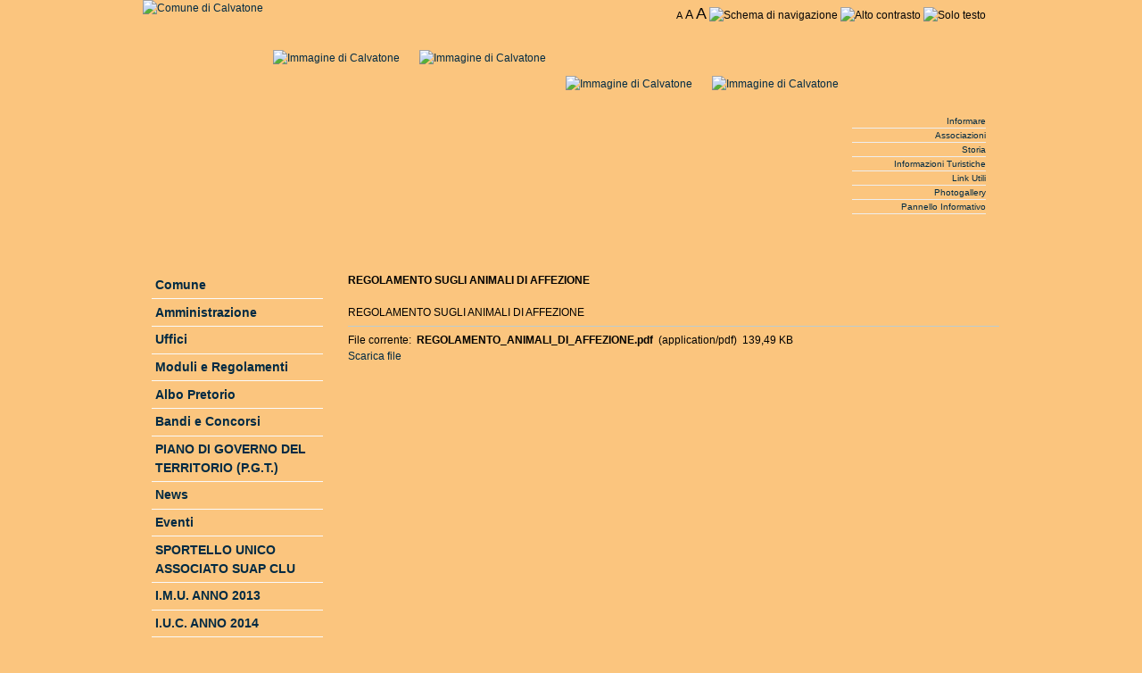

--- FILE ---
content_type: text/html; charset=UTF-8
request_url: https://comune.calvatone.cr.it/module-mContent-view_document-id_document-304.phtml
body_size: 4464
content:
<!DOCTYPE html PUBLIC "-//W3C//DTD XHTML 1.1//EN" "http://www.w3.org/TR/xhtml11/DTD/xhtml11.dtd">
<html xmlns="http://www.w3.org/1999/xhtml" xml:lang="it">
<head>
<meta http-equiv="Content-Type" content="text/html; charset=UTF-8" />
<title>Comune di Calvatone :: Sito Istituzionale</title>
<meta name="description" content=" :: Sito Istituzionale" />
<meta name="keywords" content="calvatone, comune, calvatonesi, Parco dell'Oglio Sud, Pianura di Piadena,San Lorenzo Martire" />
<meta name="author" content="Comune di Calvatone" />
<meta name="copyright" content="Copyright (c) 2010 by Comune di Calvatone" />

<link rel="icon" href="themes/Calvatone/images/icon.gif" type="image/gif" />
<link rel="shortcut icon" href="themes/Calvatone/images/favicon.ico" />
		
















<link rel="alternate" type="application/rss+xml" href="module-mRSS-getfeed-id_rss-1.phtml"
				title="Comune di Calvatone News del sito" />
<link rel="alternate" type="application/rss+xml" href="module-mRSS-getfeed-id_rss-2.phtml"
				title="Comune di Calvatone Eventi del sito" />
<link rel="alternate" type="application/rss+xml" href="module-mRSS-getfeed-id_rss-3.phtml"
				title="Comune di Calvatone Albo Pretorio" />


<!-- pnpagevars -->
<link rel="stylesheet" href="module-Xanthia-build_resources-id-32303841-restype-css.phtml" type="text/css"/>
<script type="text/javascript">/* <![CDATA[ */ document.location.entrypoint="index.phtml"; document.location.pnbaseURL="https://comune.calvatone.cr.it/"; /* ]]> */</script>
<script type="text/javascript" src="module-Xanthia-build_resources-id-32303842-restype-javascript.phtml"></script>

<!-- /pnpagevars-->
</head>

<body class="small">

<script type="text/javascript">
	/* IE only */
	DD_roundies.addRule('.widget', '5px');
</script>

<div id="theme_outer_container"> 
	<div id="theme_header_container">		
		<div id="theme_header"><a href="index.phtml">
			<img id="theme_logo" src="themes/Calvatone/images/logo.png" alt="Comune di Calvatone" title="Sito Istituzionale"/></a>
			<div id="accessibility_link">
				<a href="javascript:setActiveStyleSheet('small')" accesskey="S" title="Imposta carattere piccolo"><span style="font-size:90%">A</span></a>
<a href="javascript:setActiveStyleSheet('medium')" accesskey="M" title="Imposta carattere medio"><span style="font-size:120%">A</span></a>
<a href="javascript:setActiveStyleSheet('big')" accesskey="B" title="Imposta carattere grande"><span style="font-size:150%">A</span></a>
<a href="module-mAccessibility.phtml" title="Visualizza lo schema di navigazione agevolata"><img src="themes/Calvatone/images/accesskey_black.gif" alt="Schema di navigazione" title="Visualizza lo schema di navigazione agevolata"/></a>
<a href="javascript:setActiveStyleSheet('style_hc')" title="Alto contrasto"><img src="themes/Calvatone/images/css_contrast.gif" alt="Alto contrasto" title="Alto contrasto"/></a>
<a href="javascript:setActiveStyleSheet('style_plain')" title="Solo testo"><img src="themes/Calvatone/images/text_block.gif" alt="Solo testo" title="Solo testo"/></a>

			</div>
			<div>
    			<a href="module-mImageGallery-list_images-id_gallery-4-id_category-7.phtml" title="Galleria di Immagini">
    			<img style="padding:56px 11px 0 11px;" class="fck-image-align-left" id="slides1" src="images/carousel/IMG_1190-small.JPG" alt="Immagine di Calvatone" />
				</a>
				<script type="text/javascript">
				//<!--
				var slideshow1 = new SlideShow($('slides1'),{
				 slides:[1172,1184,1190,1182,1177],
				 prefix:'images/carousel/IMG_',
				 suffix:'-small.JPG',
				 big_prefix:'images/carousel/IMG_',
				 big_suffix:'.JPG',
				 delay: '20'
				});
				slideshow1.start();
				//-->
				</script>
				
				<a href="module-mImageGallery-list_images-id_gallery-4-id_category-7.phtml" title="Galleria di Immagini">
    			<img style="padding:56px 11px 0 11px;" class="fck-image-align-left" id="slides2" src="images/carousel/IMG_3607-small.JPG" alt="Immagine di Calvatone" />
				</a>
				<script type="text/javascript">
				//<!--
				var slideshow2 = new SlideShow($('slides2'),{
				 slides:[3607,3608,3606,3603,3612],
				 prefix:'images/carousel/IMG_',
				 suffix:'-small.JPG',
				 big_prefix:'images/carousel/IMG_',
				 big_suffix:'.JPG',
				 delay: '20'
				});
				slideshow2.start();
				//-->
				</script>
				
				<a href="module-mImageGallery-list_images-id_gallery-4-id_category-7.phtml" title="Galleria di Immagini">
    			<img style="padding:56px 11px 0 11px;" class="fck-image-align-left" id="slides3" src="images/carousel/IMG_3616-small.JPG" alt="Immagine di Calvatone" />
				</a>
				<script type="text/javascript">
				//<!--
				var slideshow3 = new SlideShow($('slides3'),{
				 slides:[3610,3615,3613,3616],
				 prefix:'images/carousel/IMG_',
				 suffix:'-small.JPG',
				 big_prefix:'images/carousel/IMG_',
				 big_suffix:'.JPG',
				 delay: '20'
				});
				slideshow3.start();
				//-->
				</script>

				<a href="module-mImageGallery-list_images-id_gallery-4-id_category-7.phtml" title="Galleria di Immagini">
    			<img style="padding:56px 11px 0 11px;" class="fck-image-align-left" id="slides4" src="images/carousel/IMG_1161-small.JPG" alt="Immagine di Calvatone" />
				</a>
				<script type="text/javascript">
				//<!--
				var slideshow4 = new SlideShow($('slides4'),{
				 slides:[3618,1161,1165,3617],
				 prefix:'images/carousel/IMG_',
				 suffix:'-small.JPG',
				 big_prefix:'images/carousel/IMG_',
				 big_suffix:'.JPG',
				 delay: '20'
				});
				slideshow4.start();
				//-->
				</script>		
			</div>
			<div id="theme_navigation_bar">
				
				<!--navblock container start-->
<div>

<div>
	<ul class="navfirst_tabs">
									
				<li id="navfirst_tabs_0" ><a href="module-mContent-view_layout-id_layout-1.phtml" accesskey="1"> Informare </a></li>
												
				<li id="navfirst_tabs_1" ><a href="module-mContent-view_layout-id_layout-5.phtml" accesskey="2"> Associazioni </a></li>
												
				<li id="navfirst_tabs_2" ><a href="module-mContent-view_layout-id_layout-2.phtml" accesskey="3"> Storia </a></li>
												
				<li id="navfirst_tabs_3" ><a href="module-mContent-view_layout-id_layout-3.phtml" accesskey="4"> Informazioni Turistiche </a></li>
												
				<li id="navfirst_tabs_4" ><a href="module-mContent-view_layout-id_layout-4.phtml" accesskey="5"> Link Utili </a></li>
												
				<li id="navfirst_tabs_5" ><a href="module-mContent-view_layout-id_layout-6.phtml" accesskey="6"> Photogallery </a></li>
																	
				<li id="navfirst_tabs_7" ><a href="module-mContent-view_layout-id_layout-8.phtml"> Pannello Informativo </a></li>
											</ul>
	
		
</div>
</div>
<!--navblock container end-->
			</div>
		</div>
	</div>

	<div id="theme_page_container">
		<div class="colmask leftmenu">
			<div class="colleft">			
				
				<div class="col1">
				
				
				






<div class="box1">
		
	<br/><br/>
	<span style="font-weight: bold;">REGOLAMENTO SUGLI ANIMALI DI AFFEZIONE</span>
	<br/><br/>
	REGOLAMENTO SUGLI ANIMALI DI AFFEZIONE
	<hr/>
		

File corrente: 
<span class="pn-normal" style="font-weight: bold;"><img class="va-text-bottom" alt="" title="" src="images/mime/mime_pdf.gif"/> REGOLAMENTO_ANIMALI_DI_AFFEZIONE.pdf</span>
&nbsp;(application/pdf)&nbsp;
139,49 KB
<br/>




	<a href="module-mContent-get_file-id_document-304.phtml"> Scarica file</a>	
					
	
	
</div>


				</div>
				
				<div class="col2">
				<!-- Left Block Start -->
<div>
  <div>
  <div><img width="181" height="35" src="module-mContent-get_file-id_document-30-inline-1.phtml" alt="" /></div>
  </div>
</div>
<br />
<!-- Left Block End --><!-- Left Block Start -->
<div>
  <div>
  
<div class="tree-menu">
<!--   [mcontent_tree_menu list=$menu]  -->
		
<div class="tree-item tree-subitem-0">
	<a href="module-mContent-view_pagelayout-id_pagelayout-18.phtml" title="Comune">
		<strong>Comune</strong>
	</a>
</div>
		
		
		
<div class="tree-item tree-subitem-0">
	<a href="module-mContent-view_pagelayout-id_pagelayout-20.phtml" title="Amministrazione">
		<strong>Amministrazione</strong>
	</a>
</div>
		
		
		
<div class="tree-item tree-subitem-0">
	<a href="module-mContent-view_pagelayout-id_pagelayout-22.phtml" title="Uffici">
		<strong>Uffici</strong>
	</a>
</div>
		
		
		
		
		
		
		
		
		
		
		
<div class="tree-item tree-subitem-0">
	<a href="module-mContent-view_pagelayout-id_pagelayout-32.phtml" title="Moduli e Regolamenti">
		<strong>Moduli e Regolamenti</strong>
	</a>
</div>
		
		
		
		
		
		
		
		
		
		
<div class="tree-item tree-subitem-0">
	<a href="module-mContent-view_pagelayout-id_pagelayout-40.phtml" title="Albo Pretorio">
		<strong>Albo Pretorio</strong>
	</a>
</div>
		
<div class="tree-item tree-subitem-0">
	<a href="module-mContent-view_pagelayout-id_pagelayout-41.phtml" title="Bandi e Concorsi">
		<strong>Bandi e Concorsi</strong>
	</a>
</div>
		
		
		
		
		
<div class="tree-item tree-subitem-0">
	<a href="module-mContent-view_pagelayout-id_pagelayout-46.phtml" title="PIANO DI GOVERNO DEL TERRITORIO (P.G.T.)">
		<strong>PIANO DI GOVERNO DEL TERRITORIO (P.G.T.)</strong>
	</a>
</div>
		
		
		
		
		
		
<div class="tree-item tree-subitem-0">
	<a href="module-mContent-view_pagelayout-id_pagelayout-63.phtml" title="News">
		<strong>News</strong>
	</a>
</div>
		
<div class="tree-item tree-subitem-0">
	<a href="module-mContent-view_pagelayout-id_pagelayout-60.phtml" title="Eventi">
		<strong>Eventi</strong>
	</a>
</div>
		
<div class="tree-item tree-subitem-0">
	<a href="module-mContent-view_pagelayout-id_pagelayout-78.phtml" title="SPORTELLO UNICO ASSOCIATO SUAP CLU">
		<strong>SPORTELLO UNICO ASSOCIATO SUAP CLU</strong>
	</a>
</div>
		
<div class="tree-item tree-subitem-0">
	<a href="module-mContent-view_pagelayout-id_pagelayout-84.phtml" title="I.M.U. ANNO 2013">
		<strong>I.M.U. ANNO 2013</strong>
	</a>
</div>
		
<div class="tree-item tree-subitem-0">
	<a href="module-mContent-view_pagelayout-id_pagelayout-85.phtml" title="I.U.C. ANNO 2014">
		<strong>I.U.C. ANNO 2014</strong>
	</a>
</div>
		
<div class="tree-item tree-subitem-0">
	<a href="module-mContent-view_pagelayout-id_pagelayout-89.phtml" title="I.U.C. ANNO 2015">
		<strong>I.U.C. ANNO 2015</strong>
	</a>
</div>
		
<div class="tree-item tree-subitem-0">
	<a href="module-mContent-view_pagelayout-id_pagelayout-90.phtml" title="IMU - TARI ANNO 2021">
		<strong>IMU - TARI ANNO 2021</strong>
	</a>
</div>
</div>

<!--  [mcontent_tree_indent level=$menu[k].level]  -->
  </div>
</div>
<br />
<!-- Left Block End --><!-- Left Block Start -->
<div>
  <div>
  <div style="text-align: center;"><img width="180" height="93" src="module-mContent-get_file-id_document-108.phtml" alt="" /></div>
<div style="text-align: center;"><a href="mailto:comune.calvatone@pec.regione.lombardia.it"><strong><span style="color: rgb(151, 26, 30);">POSTA ELETTRONICA CERTIFICATA</span></strong></a></div>
  </div>
</div>
<br />
<!-- Left Block End --><!-- Left Block Start -->
<div>
  <div>
  <h3 style="text-align: center;">Unione dei Comuni di Calvatone e Tornata</h3>
<div style="text-align: center;"><a href="http://www.unionecalvatonetornata.cr.it"><img width="110" height="110" alt="Logo Unione" src="module-mContent-get_file-id_document-51-inline-1.phtml" /></a></div>
  </div>
</div>
<br />
<!-- Left Block End --><!-- Left Block Start -->
<div>
  <div>
  <div class="navcontainer">
	<ul class="navlist">
						<li><a href="index.phtml" title="Torna alla home page"><strong>Home</strong></a></li>
				</ul>
</div>
  </div>
</div>
<br />
<!-- Left Block End --><!-- Left Block Start -->
<div>
  <div>
  <div style="text-align: center;"><a href="module-mContent-view_pagelayout-id_pagelayout-73.phtml"><img border="2" width="160" height="100" src="module-mContent-get_file-id_document-91-inline-1.phtml" alt="" /></a></div>
  </div>
</div>
<br />
<!-- Left Block End --><!-- Left Block Start -->
<div>
  <div>
  <div style="text-align: center;"><a href="http://unionepiadenadrizzona.multeonline.it/"><img width="112" height="64" alt="Logo Polizia Locale" src="module-mContent-get_file-id_document-375-inline-1.phtml" /></a>&nbsp;</div>
<div style="text-align: center;">Servizio Polizia Locale ACI 12</div>
<div style="text-align: center;"><a href="http://unionepiadenadrizzona.multeonline.it/">INFOPOINT <br />
</a></div>
<div style="text-align: center;">&nbsp;</div>
  </div>
</div>
<br />
<!-- Left Block End --><!-- Left Block Start -->
<div>
  <div>
  <form action="module-Users-login.phtml" method="post">
<div class="loginblock">
	<div><label for="loginblock_username">User name</label></div>
	<div><input id="loginblock_username" type="text" name="uname" size="14" maxlength="25" /></div>
	<div><label for="loginblock_password">Password</label></div>
	<div><input id="loginblock_password" type="password" name="pass" size="14" maxlength="20" /></div>
			<div>
		  <input id="loginblock_rememberme" type="checkbox" value="1" name="rememberme" />
		  <label for="loginblock_rememberme">Memorizza dati inseriti</label>
		</div>
		<input type="hidden" name="url" value="/module-mContent-view_document-id_document-304.phtml" />
	<div><input class="loginsubmit" type="submit" value="Log-in" /></div>
	</div>
</form>
  </div>
</div>
<br />
<!-- Left Block End --><!-- Left Block Start -->
<div>
  <div>
  <form method="post" action="module-Search-search.phtml">
<div>
	<input type="hidden" name="overview" value="1" />
	<input type="hidden" name="bool" value="AND" />
	<input type="hidden" name="id_pagelayout" value="10" />
	<input type="hidden" name="id_layout" value="" />
	
	<input id="search_q" type="text" name="q" size="14" />
			<label for="search_q"><input type="submit" value="Cerca" /></label>
		<p>
			<input type="hidden" name="active_mcalendar" value="1" />
			<input type="hidden" name="advanced_mcalendar" value="0" />
			<input type="hidden" name="mcalendar_from_dateDay" value="28" />
			<input type="hidden" name="mcalendar_from_dateMonth" value="06" />
			<input type="hidden" name="mcalendar_from_dateYear" value="2007" />
			<input type="hidden" name="mcalendar_to_dateDay" value="28" />
			<input type="hidden" name="mcalendar_to_dateMonth" value="06" />
			<input type="hidden" name="mcalendar_to_dateYear" value="2007" />
			<input type="hidden" name="active_mcatalog" value="1" />
			<input type="hidden" name="advanced_mcatalog" value="0" />
			<input type="hidden" name="active_mcontent" value="1" />
			<input type="hidden" name="advanced_mcontent" value="0" />
			<input type="hidden" name="active_mimagegallery" value="1" />
			<input type="hidden" name="advanced_mimagegallery" value="0" />
			<input type="hidden" name="active_mvideogallery" value="1" />
			<input type="hidden" name="advanced_mvideogallery" value="0" />
			<input type="hidden" name="active_stories" value="1" />
			<input type="hidden" name="advanced_stories" value="0" />
			<input type="hidden" name="topic" value="26" />
			<input type="hidden" name="submit" value="Invia" />
		</p>
</div>
</form>
  </div>
</div>
<br />
<!-- Left Block End -->
				</div>
			
			</div>
		</div>
	</div>
</div>

<div id="theme_footer">
	<div id="theme_evidence">
		<div id="theme_evidence_inner">
		<!-- Evidence Block Start -->
<div class="mn-float-left bego">
		<h3>D.D.P.</h3>
		<div>
	

	</div>
</div>
<!-- Evidence Block End --><!-- Evidence Block Start -->
<div class="mn-float-left bego">
		<h3>P.G.T.</h3>
		<div>
	
<ul class="mn-default">
		<li>
		<a href="module-mContent-get_file-id_document-114.phtml" title="Relazione illustrativa riguardante il P.G.T. del Comune di Calvatone">ALLEGATO N°1 - Relazione Illustrativa</a>
		</li>
		<li>
		<a href="module-mContent-get_file-id_document-115.phtml" title="Norme Tecniche di attuazione del P.G.T.">ALLEGATO N°2 - Norme Tecniche</a>
		</li>
		<li>
		<a href="module-mContent-get_file-id_document-116.phtml" title="Tavola delle Determinazioni di Piano - Schede Guida">ALLEGATO N°3 - Tavola delle Determinazioni di Piano - Schede Guida</a>
		</li>
		<li>
		<a href="module-mContent-get_file-id_document-117.phtml" title="Determinazione del Piano dei Servizi">ALLEGATO N°4 - Determinazione del Piano dei Servizi</a>
		</li>
		<li>
		<a href="module-mContent-get_file-id_document-121.phtml" title="Sistema dei Vincoli e delle Prescrizioni sovraordinate relativamente al Piano Territoriale di Coordinamento Provinciale (PTCP), Parco Regionale Oglio Sud e Studio di Incidenza (zone SIC e ZPS)">TAVOLA N°1/A - Sistema dei Vincoli e delle Prescrizioni Sovraordinate</a>
		</li>
		<li>
		<a href="module-mContent-get_file-id_document-122.phtml" title="Sistema dei Vincoli e delle Prescrizioni Sovraordinate relativamente al Piano di Assetto Idrogeologico (P.A.I.), Studio Geologico/Sismico, Tracciato Autostrada TI-BRE, vincolo archeologico">TAVOLA N°1/B - Sistema dei Vincoli e delle Prescrizioni Sovraordinate</a>
		</li>
		<li>
		<a href="module-mContent-get_file-id_document-123.phtml" title="Sistema del Tessuto Urbano Consolidato (T.U.C.)">TAVOLA N°2 - Sistema del Tessuto Urbano Consolidato</a>
		</li>
		<li>
		<a href="module-mContent-get_file-id_document-124.phtml" title="Individuazione Ambiti di Traformazione / Compatibilità allo Studio Geologico">TAVOLA N°3 - Individuazione Ambiti di Traformazione/Compatibilità allo Studio Geologico-Sismico</a>
		</li>
</ul>

	</div>
</div>
<!-- Evidence Block End -->
		</div>		
	</div>
	<div id="theme_evidence_bottom">
		<!-- Evidence Block Start -->
<div class="mn-float-left alone">

	<div><em><img width="64" height="64" src="module-mContent-get_file-id_document-21-inline-1.phtml" class=" fck-image-align-left" style="padding: 8px;" alt="" /><a href="mailto:sindaco@comune.calvatone.cr.it?subject=Lettera%20al%20sindaco">Scrivi al Sindaco</a></em><br />
<br />
<strong><em>Patelli Valeria</em></strong><br />
<em>sar&agrave; lieta di accogliere le vostre lettere</em></div>

</div>
<!-- Evidence Block End --><!-- Evidence Block Start -->
<div class="mn-float-left alone">

	<div><img width="108" height="124" src="module-mContent-get_file-id_document-20-inline-1.phtml" class=" fck-image-align-left" alt="" />Via Umberto I&deg;, 134<br />
Tel. 0375-97031<br />
Fax 0375-97347<br />
P.IVA 00223000191<br />
comune.calvatone@pec.regione.lombardia.it</div>

</div>
<!-- Evidence Block End --><!-- Evidence Block Start -->
<div class="mn-float-left alone">

	<div><em><strong><img width="64" height="64" alt="" style="padding: 8px;" class=" fck-image-align-left" src="module-mContent-get_file-id_document-22-inline-1.phtml" />Orario degli uffici</strong></em><br />
<br />
Da Luned&igrave; al Sabato; dalle 9:30 alle 13:00<br />
<br /></div>

</div>
<!-- Evidence Block End -->
	</div>
	<p>
	<a href="http://validator.w3.org/check?uri=referer" title="Click to validate this page">
		<img src="themes/Calvatone/images/valid_xhtml.png" title="Valid XHTML Logo" alt="Valid XHTML 1.0 site" />
	</a><img src="themes/Calvatone/images/valid_css.png" title="Valid CSS Logo" alt="Valid CSS site" />
	<a href="module-mRSS-getfeed-id_rss-1.phtml" title="_TITLERSSFEED">
		<img src="themes/Calvatone/images/w3c_rss.png" title="Valid RSS Feed" alt="News Feed" />
	</a>
	</p>
	<p class="pn-sub">Questo portale è stato sviluppato da <a href="http://www.metarete.it" title="Home page di Metarete"><b>Metarete s.r.l.</b></a> e utilizza la piattaforma <a href="http://www.metarete.it/metanuke" title="metaNuke, il CMS di Metarete"><b>metaNuke</b></a></p>
</div>


</body>
</html>